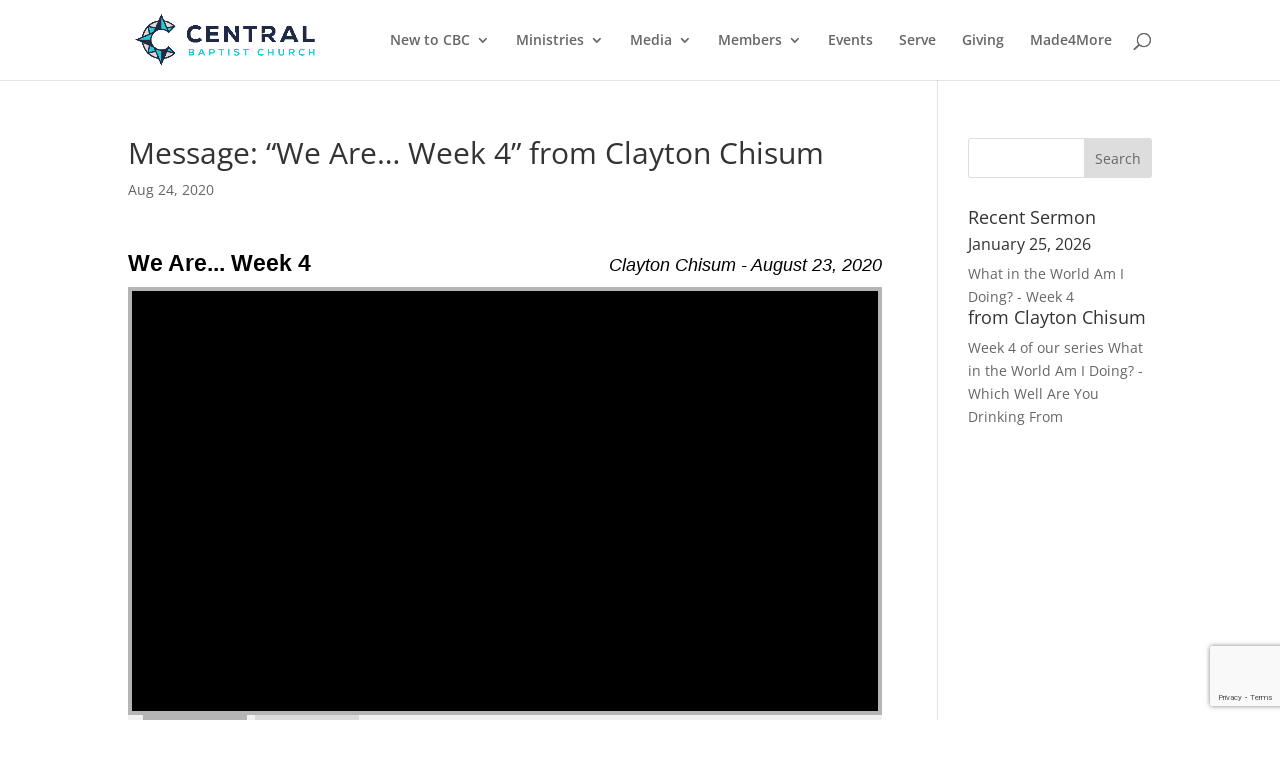

--- FILE ---
content_type: text/html; charset=utf-8
request_url: https://www.google.com/recaptcha/api2/anchor?ar=1&k=6Ld7VGggAAAAAKSRHEm6ovkn0aTmexbd_PJQhkBR&co=aHR0cHM6Ly93d3cuY2Jjb3dhc3NvLm9yZzo0NDM.&hl=en&v=N67nZn4AqZkNcbeMu4prBgzg&size=invisible&anchor-ms=20000&execute-ms=30000&cb=tjldvzx93fus
body_size: 48691
content:
<!DOCTYPE HTML><html dir="ltr" lang="en"><head><meta http-equiv="Content-Type" content="text/html; charset=UTF-8">
<meta http-equiv="X-UA-Compatible" content="IE=edge">
<title>reCAPTCHA</title>
<style type="text/css">
/* cyrillic-ext */
@font-face {
  font-family: 'Roboto';
  font-style: normal;
  font-weight: 400;
  font-stretch: 100%;
  src: url(//fonts.gstatic.com/s/roboto/v48/KFO7CnqEu92Fr1ME7kSn66aGLdTylUAMa3GUBHMdazTgWw.woff2) format('woff2');
  unicode-range: U+0460-052F, U+1C80-1C8A, U+20B4, U+2DE0-2DFF, U+A640-A69F, U+FE2E-FE2F;
}
/* cyrillic */
@font-face {
  font-family: 'Roboto';
  font-style: normal;
  font-weight: 400;
  font-stretch: 100%;
  src: url(//fonts.gstatic.com/s/roboto/v48/KFO7CnqEu92Fr1ME7kSn66aGLdTylUAMa3iUBHMdazTgWw.woff2) format('woff2');
  unicode-range: U+0301, U+0400-045F, U+0490-0491, U+04B0-04B1, U+2116;
}
/* greek-ext */
@font-face {
  font-family: 'Roboto';
  font-style: normal;
  font-weight: 400;
  font-stretch: 100%;
  src: url(//fonts.gstatic.com/s/roboto/v48/KFO7CnqEu92Fr1ME7kSn66aGLdTylUAMa3CUBHMdazTgWw.woff2) format('woff2');
  unicode-range: U+1F00-1FFF;
}
/* greek */
@font-face {
  font-family: 'Roboto';
  font-style: normal;
  font-weight: 400;
  font-stretch: 100%;
  src: url(//fonts.gstatic.com/s/roboto/v48/KFO7CnqEu92Fr1ME7kSn66aGLdTylUAMa3-UBHMdazTgWw.woff2) format('woff2');
  unicode-range: U+0370-0377, U+037A-037F, U+0384-038A, U+038C, U+038E-03A1, U+03A3-03FF;
}
/* math */
@font-face {
  font-family: 'Roboto';
  font-style: normal;
  font-weight: 400;
  font-stretch: 100%;
  src: url(//fonts.gstatic.com/s/roboto/v48/KFO7CnqEu92Fr1ME7kSn66aGLdTylUAMawCUBHMdazTgWw.woff2) format('woff2');
  unicode-range: U+0302-0303, U+0305, U+0307-0308, U+0310, U+0312, U+0315, U+031A, U+0326-0327, U+032C, U+032F-0330, U+0332-0333, U+0338, U+033A, U+0346, U+034D, U+0391-03A1, U+03A3-03A9, U+03B1-03C9, U+03D1, U+03D5-03D6, U+03F0-03F1, U+03F4-03F5, U+2016-2017, U+2034-2038, U+203C, U+2040, U+2043, U+2047, U+2050, U+2057, U+205F, U+2070-2071, U+2074-208E, U+2090-209C, U+20D0-20DC, U+20E1, U+20E5-20EF, U+2100-2112, U+2114-2115, U+2117-2121, U+2123-214F, U+2190, U+2192, U+2194-21AE, U+21B0-21E5, U+21F1-21F2, U+21F4-2211, U+2213-2214, U+2216-22FF, U+2308-230B, U+2310, U+2319, U+231C-2321, U+2336-237A, U+237C, U+2395, U+239B-23B7, U+23D0, U+23DC-23E1, U+2474-2475, U+25AF, U+25B3, U+25B7, U+25BD, U+25C1, U+25CA, U+25CC, U+25FB, U+266D-266F, U+27C0-27FF, U+2900-2AFF, U+2B0E-2B11, U+2B30-2B4C, U+2BFE, U+3030, U+FF5B, U+FF5D, U+1D400-1D7FF, U+1EE00-1EEFF;
}
/* symbols */
@font-face {
  font-family: 'Roboto';
  font-style: normal;
  font-weight: 400;
  font-stretch: 100%;
  src: url(//fonts.gstatic.com/s/roboto/v48/KFO7CnqEu92Fr1ME7kSn66aGLdTylUAMaxKUBHMdazTgWw.woff2) format('woff2');
  unicode-range: U+0001-000C, U+000E-001F, U+007F-009F, U+20DD-20E0, U+20E2-20E4, U+2150-218F, U+2190, U+2192, U+2194-2199, U+21AF, U+21E6-21F0, U+21F3, U+2218-2219, U+2299, U+22C4-22C6, U+2300-243F, U+2440-244A, U+2460-24FF, U+25A0-27BF, U+2800-28FF, U+2921-2922, U+2981, U+29BF, U+29EB, U+2B00-2BFF, U+4DC0-4DFF, U+FFF9-FFFB, U+10140-1018E, U+10190-1019C, U+101A0, U+101D0-101FD, U+102E0-102FB, U+10E60-10E7E, U+1D2C0-1D2D3, U+1D2E0-1D37F, U+1F000-1F0FF, U+1F100-1F1AD, U+1F1E6-1F1FF, U+1F30D-1F30F, U+1F315, U+1F31C, U+1F31E, U+1F320-1F32C, U+1F336, U+1F378, U+1F37D, U+1F382, U+1F393-1F39F, U+1F3A7-1F3A8, U+1F3AC-1F3AF, U+1F3C2, U+1F3C4-1F3C6, U+1F3CA-1F3CE, U+1F3D4-1F3E0, U+1F3ED, U+1F3F1-1F3F3, U+1F3F5-1F3F7, U+1F408, U+1F415, U+1F41F, U+1F426, U+1F43F, U+1F441-1F442, U+1F444, U+1F446-1F449, U+1F44C-1F44E, U+1F453, U+1F46A, U+1F47D, U+1F4A3, U+1F4B0, U+1F4B3, U+1F4B9, U+1F4BB, U+1F4BF, U+1F4C8-1F4CB, U+1F4D6, U+1F4DA, U+1F4DF, U+1F4E3-1F4E6, U+1F4EA-1F4ED, U+1F4F7, U+1F4F9-1F4FB, U+1F4FD-1F4FE, U+1F503, U+1F507-1F50B, U+1F50D, U+1F512-1F513, U+1F53E-1F54A, U+1F54F-1F5FA, U+1F610, U+1F650-1F67F, U+1F687, U+1F68D, U+1F691, U+1F694, U+1F698, U+1F6AD, U+1F6B2, U+1F6B9-1F6BA, U+1F6BC, U+1F6C6-1F6CF, U+1F6D3-1F6D7, U+1F6E0-1F6EA, U+1F6F0-1F6F3, U+1F6F7-1F6FC, U+1F700-1F7FF, U+1F800-1F80B, U+1F810-1F847, U+1F850-1F859, U+1F860-1F887, U+1F890-1F8AD, U+1F8B0-1F8BB, U+1F8C0-1F8C1, U+1F900-1F90B, U+1F93B, U+1F946, U+1F984, U+1F996, U+1F9E9, U+1FA00-1FA6F, U+1FA70-1FA7C, U+1FA80-1FA89, U+1FA8F-1FAC6, U+1FACE-1FADC, U+1FADF-1FAE9, U+1FAF0-1FAF8, U+1FB00-1FBFF;
}
/* vietnamese */
@font-face {
  font-family: 'Roboto';
  font-style: normal;
  font-weight: 400;
  font-stretch: 100%;
  src: url(//fonts.gstatic.com/s/roboto/v48/KFO7CnqEu92Fr1ME7kSn66aGLdTylUAMa3OUBHMdazTgWw.woff2) format('woff2');
  unicode-range: U+0102-0103, U+0110-0111, U+0128-0129, U+0168-0169, U+01A0-01A1, U+01AF-01B0, U+0300-0301, U+0303-0304, U+0308-0309, U+0323, U+0329, U+1EA0-1EF9, U+20AB;
}
/* latin-ext */
@font-face {
  font-family: 'Roboto';
  font-style: normal;
  font-weight: 400;
  font-stretch: 100%;
  src: url(//fonts.gstatic.com/s/roboto/v48/KFO7CnqEu92Fr1ME7kSn66aGLdTylUAMa3KUBHMdazTgWw.woff2) format('woff2');
  unicode-range: U+0100-02BA, U+02BD-02C5, U+02C7-02CC, U+02CE-02D7, U+02DD-02FF, U+0304, U+0308, U+0329, U+1D00-1DBF, U+1E00-1E9F, U+1EF2-1EFF, U+2020, U+20A0-20AB, U+20AD-20C0, U+2113, U+2C60-2C7F, U+A720-A7FF;
}
/* latin */
@font-face {
  font-family: 'Roboto';
  font-style: normal;
  font-weight: 400;
  font-stretch: 100%;
  src: url(//fonts.gstatic.com/s/roboto/v48/KFO7CnqEu92Fr1ME7kSn66aGLdTylUAMa3yUBHMdazQ.woff2) format('woff2');
  unicode-range: U+0000-00FF, U+0131, U+0152-0153, U+02BB-02BC, U+02C6, U+02DA, U+02DC, U+0304, U+0308, U+0329, U+2000-206F, U+20AC, U+2122, U+2191, U+2193, U+2212, U+2215, U+FEFF, U+FFFD;
}
/* cyrillic-ext */
@font-face {
  font-family: 'Roboto';
  font-style: normal;
  font-weight: 500;
  font-stretch: 100%;
  src: url(//fonts.gstatic.com/s/roboto/v48/KFO7CnqEu92Fr1ME7kSn66aGLdTylUAMa3GUBHMdazTgWw.woff2) format('woff2');
  unicode-range: U+0460-052F, U+1C80-1C8A, U+20B4, U+2DE0-2DFF, U+A640-A69F, U+FE2E-FE2F;
}
/* cyrillic */
@font-face {
  font-family: 'Roboto';
  font-style: normal;
  font-weight: 500;
  font-stretch: 100%;
  src: url(//fonts.gstatic.com/s/roboto/v48/KFO7CnqEu92Fr1ME7kSn66aGLdTylUAMa3iUBHMdazTgWw.woff2) format('woff2');
  unicode-range: U+0301, U+0400-045F, U+0490-0491, U+04B0-04B1, U+2116;
}
/* greek-ext */
@font-face {
  font-family: 'Roboto';
  font-style: normal;
  font-weight: 500;
  font-stretch: 100%;
  src: url(//fonts.gstatic.com/s/roboto/v48/KFO7CnqEu92Fr1ME7kSn66aGLdTylUAMa3CUBHMdazTgWw.woff2) format('woff2');
  unicode-range: U+1F00-1FFF;
}
/* greek */
@font-face {
  font-family: 'Roboto';
  font-style: normal;
  font-weight: 500;
  font-stretch: 100%;
  src: url(//fonts.gstatic.com/s/roboto/v48/KFO7CnqEu92Fr1ME7kSn66aGLdTylUAMa3-UBHMdazTgWw.woff2) format('woff2');
  unicode-range: U+0370-0377, U+037A-037F, U+0384-038A, U+038C, U+038E-03A1, U+03A3-03FF;
}
/* math */
@font-face {
  font-family: 'Roboto';
  font-style: normal;
  font-weight: 500;
  font-stretch: 100%;
  src: url(//fonts.gstatic.com/s/roboto/v48/KFO7CnqEu92Fr1ME7kSn66aGLdTylUAMawCUBHMdazTgWw.woff2) format('woff2');
  unicode-range: U+0302-0303, U+0305, U+0307-0308, U+0310, U+0312, U+0315, U+031A, U+0326-0327, U+032C, U+032F-0330, U+0332-0333, U+0338, U+033A, U+0346, U+034D, U+0391-03A1, U+03A3-03A9, U+03B1-03C9, U+03D1, U+03D5-03D6, U+03F0-03F1, U+03F4-03F5, U+2016-2017, U+2034-2038, U+203C, U+2040, U+2043, U+2047, U+2050, U+2057, U+205F, U+2070-2071, U+2074-208E, U+2090-209C, U+20D0-20DC, U+20E1, U+20E5-20EF, U+2100-2112, U+2114-2115, U+2117-2121, U+2123-214F, U+2190, U+2192, U+2194-21AE, U+21B0-21E5, U+21F1-21F2, U+21F4-2211, U+2213-2214, U+2216-22FF, U+2308-230B, U+2310, U+2319, U+231C-2321, U+2336-237A, U+237C, U+2395, U+239B-23B7, U+23D0, U+23DC-23E1, U+2474-2475, U+25AF, U+25B3, U+25B7, U+25BD, U+25C1, U+25CA, U+25CC, U+25FB, U+266D-266F, U+27C0-27FF, U+2900-2AFF, U+2B0E-2B11, U+2B30-2B4C, U+2BFE, U+3030, U+FF5B, U+FF5D, U+1D400-1D7FF, U+1EE00-1EEFF;
}
/* symbols */
@font-face {
  font-family: 'Roboto';
  font-style: normal;
  font-weight: 500;
  font-stretch: 100%;
  src: url(//fonts.gstatic.com/s/roboto/v48/KFO7CnqEu92Fr1ME7kSn66aGLdTylUAMaxKUBHMdazTgWw.woff2) format('woff2');
  unicode-range: U+0001-000C, U+000E-001F, U+007F-009F, U+20DD-20E0, U+20E2-20E4, U+2150-218F, U+2190, U+2192, U+2194-2199, U+21AF, U+21E6-21F0, U+21F3, U+2218-2219, U+2299, U+22C4-22C6, U+2300-243F, U+2440-244A, U+2460-24FF, U+25A0-27BF, U+2800-28FF, U+2921-2922, U+2981, U+29BF, U+29EB, U+2B00-2BFF, U+4DC0-4DFF, U+FFF9-FFFB, U+10140-1018E, U+10190-1019C, U+101A0, U+101D0-101FD, U+102E0-102FB, U+10E60-10E7E, U+1D2C0-1D2D3, U+1D2E0-1D37F, U+1F000-1F0FF, U+1F100-1F1AD, U+1F1E6-1F1FF, U+1F30D-1F30F, U+1F315, U+1F31C, U+1F31E, U+1F320-1F32C, U+1F336, U+1F378, U+1F37D, U+1F382, U+1F393-1F39F, U+1F3A7-1F3A8, U+1F3AC-1F3AF, U+1F3C2, U+1F3C4-1F3C6, U+1F3CA-1F3CE, U+1F3D4-1F3E0, U+1F3ED, U+1F3F1-1F3F3, U+1F3F5-1F3F7, U+1F408, U+1F415, U+1F41F, U+1F426, U+1F43F, U+1F441-1F442, U+1F444, U+1F446-1F449, U+1F44C-1F44E, U+1F453, U+1F46A, U+1F47D, U+1F4A3, U+1F4B0, U+1F4B3, U+1F4B9, U+1F4BB, U+1F4BF, U+1F4C8-1F4CB, U+1F4D6, U+1F4DA, U+1F4DF, U+1F4E3-1F4E6, U+1F4EA-1F4ED, U+1F4F7, U+1F4F9-1F4FB, U+1F4FD-1F4FE, U+1F503, U+1F507-1F50B, U+1F50D, U+1F512-1F513, U+1F53E-1F54A, U+1F54F-1F5FA, U+1F610, U+1F650-1F67F, U+1F687, U+1F68D, U+1F691, U+1F694, U+1F698, U+1F6AD, U+1F6B2, U+1F6B9-1F6BA, U+1F6BC, U+1F6C6-1F6CF, U+1F6D3-1F6D7, U+1F6E0-1F6EA, U+1F6F0-1F6F3, U+1F6F7-1F6FC, U+1F700-1F7FF, U+1F800-1F80B, U+1F810-1F847, U+1F850-1F859, U+1F860-1F887, U+1F890-1F8AD, U+1F8B0-1F8BB, U+1F8C0-1F8C1, U+1F900-1F90B, U+1F93B, U+1F946, U+1F984, U+1F996, U+1F9E9, U+1FA00-1FA6F, U+1FA70-1FA7C, U+1FA80-1FA89, U+1FA8F-1FAC6, U+1FACE-1FADC, U+1FADF-1FAE9, U+1FAF0-1FAF8, U+1FB00-1FBFF;
}
/* vietnamese */
@font-face {
  font-family: 'Roboto';
  font-style: normal;
  font-weight: 500;
  font-stretch: 100%;
  src: url(//fonts.gstatic.com/s/roboto/v48/KFO7CnqEu92Fr1ME7kSn66aGLdTylUAMa3OUBHMdazTgWw.woff2) format('woff2');
  unicode-range: U+0102-0103, U+0110-0111, U+0128-0129, U+0168-0169, U+01A0-01A1, U+01AF-01B0, U+0300-0301, U+0303-0304, U+0308-0309, U+0323, U+0329, U+1EA0-1EF9, U+20AB;
}
/* latin-ext */
@font-face {
  font-family: 'Roboto';
  font-style: normal;
  font-weight: 500;
  font-stretch: 100%;
  src: url(//fonts.gstatic.com/s/roboto/v48/KFO7CnqEu92Fr1ME7kSn66aGLdTylUAMa3KUBHMdazTgWw.woff2) format('woff2');
  unicode-range: U+0100-02BA, U+02BD-02C5, U+02C7-02CC, U+02CE-02D7, U+02DD-02FF, U+0304, U+0308, U+0329, U+1D00-1DBF, U+1E00-1E9F, U+1EF2-1EFF, U+2020, U+20A0-20AB, U+20AD-20C0, U+2113, U+2C60-2C7F, U+A720-A7FF;
}
/* latin */
@font-face {
  font-family: 'Roboto';
  font-style: normal;
  font-weight: 500;
  font-stretch: 100%;
  src: url(//fonts.gstatic.com/s/roboto/v48/KFO7CnqEu92Fr1ME7kSn66aGLdTylUAMa3yUBHMdazQ.woff2) format('woff2');
  unicode-range: U+0000-00FF, U+0131, U+0152-0153, U+02BB-02BC, U+02C6, U+02DA, U+02DC, U+0304, U+0308, U+0329, U+2000-206F, U+20AC, U+2122, U+2191, U+2193, U+2212, U+2215, U+FEFF, U+FFFD;
}
/* cyrillic-ext */
@font-face {
  font-family: 'Roboto';
  font-style: normal;
  font-weight: 900;
  font-stretch: 100%;
  src: url(//fonts.gstatic.com/s/roboto/v48/KFO7CnqEu92Fr1ME7kSn66aGLdTylUAMa3GUBHMdazTgWw.woff2) format('woff2');
  unicode-range: U+0460-052F, U+1C80-1C8A, U+20B4, U+2DE0-2DFF, U+A640-A69F, U+FE2E-FE2F;
}
/* cyrillic */
@font-face {
  font-family: 'Roboto';
  font-style: normal;
  font-weight: 900;
  font-stretch: 100%;
  src: url(//fonts.gstatic.com/s/roboto/v48/KFO7CnqEu92Fr1ME7kSn66aGLdTylUAMa3iUBHMdazTgWw.woff2) format('woff2');
  unicode-range: U+0301, U+0400-045F, U+0490-0491, U+04B0-04B1, U+2116;
}
/* greek-ext */
@font-face {
  font-family: 'Roboto';
  font-style: normal;
  font-weight: 900;
  font-stretch: 100%;
  src: url(//fonts.gstatic.com/s/roboto/v48/KFO7CnqEu92Fr1ME7kSn66aGLdTylUAMa3CUBHMdazTgWw.woff2) format('woff2');
  unicode-range: U+1F00-1FFF;
}
/* greek */
@font-face {
  font-family: 'Roboto';
  font-style: normal;
  font-weight: 900;
  font-stretch: 100%;
  src: url(//fonts.gstatic.com/s/roboto/v48/KFO7CnqEu92Fr1ME7kSn66aGLdTylUAMa3-UBHMdazTgWw.woff2) format('woff2');
  unicode-range: U+0370-0377, U+037A-037F, U+0384-038A, U+038C, U+038E-03A1, U+03A3-03FF;
}
/* math */
@font-face {
  font-family: 'Roboto';
  font-style: normal;
  font-weight: 900;
  font-stretch: 100%;
  src: url(//fonts.gstatic.com/s/roboto/v48/KFO7CnqEu92Fr1ME7kSn66aGLdTylUAMawCUBHMdazTgWw.woff2) format('woff2');
  unicode-range: U+0302-0303, U+0305, U+0307-0308, U+0310, U+0312, U+0315, U+031A, U+0326-0327, U+032C, U+032F-0330, U+0332-0333, U+0338, U+033A, U+0346, U+034D, U+0391-03A1, U+03A3-03A9, U+03B1-03C9, U+03D1, U+03D5-03D6, U+03F0-03F1, U+03F4-03F5, U+2016-2017, U+2034-2038, U+203C, U+2040, U+2043, U+2047, U+2050, U+2057, U+205F, U+2070-2071, U+2074-208E, U+2090-209C, U+20D0-20DC, U+20E1, U+20E5-20EF, U+2100-2112, U+2114-2115, U+2117-2121, U+2123-214F, U+2190, U+2192, U+2194-21AE, U+21B0-21E5, U+21F1-21F2, U+21F4-2211, U+2213-2214, U+2216-22FF, U+2308-230B, U+2310, U+2319, U+231C-2321, U+2336-237A, U+237C, U+2395, U+239B-23B7, U+23D0, U+23DC-23E1, U+2474-2475, U+25AF, U+25B3, U+25B7, U+25BD, U+25C1, U+25CA, U+25CC, U+25FB, U+266D-266F, U+27C0-27FF, U+2900-2AFF, U+2B0E-2B11, U+2B30-2B4C, U+2BFE, U+3030, U+FF5B, U+FF5D, U+1D400-1D7FF, U+1EE00-1EEFF;
}
/* symbols */
@font-face {
  font-family: 'Roboto';
  font-style: normal;
  font-weight: 900;
  font-stretch: 100%;
  src: url(//fonts.gstatic.com/s/roboto/v48/KFO7CnqEu92Fr1ME7kSn66aGLdTylUAMaxKUBHMdazTgWw.woff2) format('woff2');
  unicode-range: U+0001-000C, U+000E-001F, U+007F-009F, U+20DD-20E0, U+20E2-20E4, U+2150-218F, U+2190, U+2192, U+2194-2199, U+21AF, U+21E6-21F0, U+21F3, U+2218-2219, U+2299, U+22C4-22C6, U+2300-243F, U+2440-244A, U+2460-24FF, U+25A0-27BF, U+2800-28FF, U+2921-2922, U+2981, U+29BF, U+29EB, U+2B00-2BFF, U+4DC0-4DFF, U+FFF9-FFFB, U+10140-1018E, U+10190-1019C, U+101A0, U+101D0-101FD, U+102E0-102FB, U+10E60-10E7E, U+1D2C0-1D2D3, U+1D2E0-1D37F, U+1F000-1F0FF, U+1F100-1F1AD, U+1F1E6-1F1FF, U+1F30D-1F30F, U+1F315, U+1F31C, U+1F31E, U+1F320-1F32C, U+1F336, U+1F378, U+1F37D, U+1F382, U+1F393-1F39F, U+1F3A7-1F3A8, U+1F3AC-1F3AF, U+1F3C2, U+1F3C4-1F3C6, U+1F3CA-1F3CE, U+1F3D4-1F3E0, U+1F3ED, U+1F3F1-1F3F3, U+1F3F5-1F3F7, U+1F408, U+1F415, U+1F41F, U+1F426, U+1F43F, U+1F441-1F442, U+1F444, U+1F446-1F449, U+1F44C-1F44E, U+1F453, U+1F46A, U+1F47D, U+1F4A3, U+1F4B0, U+1F4B3, U+1F4B9, U+1F4BB, U+1F4BF, U+1F4C8-1F4CB, U+1F4D6, U+1F4DA, U+1F4DF, U+1F4E3-1F4E6, U+1F4EA-1F4ED, U+1F4F7, U+1F4F9-1F4FB, U+1F4FD-1F4FE, U+1F503, U+1F507-1F50B, U+1F50D, U+1F512-1F513, U+1F53E-1F54A, U+1F54F-1F5FA, U+1F610, U+1F650-1F67F, U+1F687, U+1F68D, U+1F691, U+1F694, U+1F698, U+1F6AD, U+1F6B2, U+1F6B9-1F6BA, U+1F6BC, U+1F6C6-1F6CF, U+1F6D3-1F6D7, U+1F6E0-1F6EA, U+1F6F0-1F6F3, U+1F6F7-1F6FC, U+1F700-1F7FF, U+1F800-1F80B, U+1F810-1F847, U+1F850-1F859, U+1F860-1F887, U+1F890-1F8AD, U+1F8B0-1F8BB, U+1F8C0-1F8C1, U+1F900-1F90B, U+1F93B, U+1F946, U+1F984, U+1F996, U+1F9E9, U+1FA00-1FA6F, U+1FA70-1FA7C, U+1FA80-1FA89, U+1FA8F-1FAC6, U+1FACE-1FADC, U+1FADF-1FAE9, U+1FAF0-1FAF8, U+1FB00-1FBFF;
}
/* vietnamese */
@font-face {
  font-family: 'Roboto';
  font-style: normal;
  font-weight: 900;
  font-stretch: 100%;
  src: url(//fonts.gstatic.com/s/roboto/v48/KFO7CnqEu92Fr1ME7kSn66aGLdTylUAMa3OUBHMdazTgWw.woff2) format('woff2');
  unicode-range: U+0102-0103, U+0110-0111, U+0128-0129, U+0168-0169, U+01A0-01A1, U+01AF-01B0, U+0300-0301, U+0303-0304, U+0308-0309, U+0323, U+0329, U+1EA0-1EF9, U+20AB;
}
/* latin-ext */
@font-face {
  font-family: 'Roboto';
  font-style: normal;
  font-weight: 900;
  font-stretch: 100%;
  src: url(//fonts.gstatic.com/s/roboto/v48/KFO7CnqEu92Fr1ME7kSn66aGLdTylUAMa3KUBHMdazTgWw.woff2) format('woff2');
  unicode-range: U+0100-02BA, U+02BD-02C5, U+02C7-02CC, U+02CE-02D7, U+02DD-02FF, U+0304, U+0308, U+0329, U+1D00-1DBF, U+1E00-1E9F, U+1EF2-1EFF, U+2020, U+20A0-20AB, U+20AD-20C0, U+2113, U+2C60-2C7F, U+A720-A7FF;
}
/* latin */
@font-face {
  font-family: 'Roboto';
  font-style: normal;
  font-weight: 900;
  font-stretch: 100%;
  src: url(//fonts.gstatic.com/s/roboto/v48/KFO7CnqEu92Fr1ME7kSn66aGLdTylUAMa3yUBHMdazQ.woff2) format('woff2');
  unicode-range: U+0000-00FF, U+0131, U+0152-0153, U+02BB-02BC, U+02C6, U+02DA, U+02DC, U+0304, U+0308, U+0329, U+2000-206F, U+20AC, U+2122, U+2191, U+2193, U+2212, U+2215, U+FEFF, U+FFFD;
}

</style>
<link rel="stylesheet" type="text/css" href="https://www.gstatic.com/recaptcha/releases/N67nZn4AqZkNcbeMu4prBgzg/styles__ltr.css">
<script nonce="51AAcb474uARmKgdW4sDRw" type="text/javascript">window['__recaptcha_api'] = 'https://www.google.com/recaptcha/api2/';</script>
<script type="text/javascript" src="https://www.gstatic.com/recaptcha/releases/N67nZn4AqZkNcbeMu4prBgzg/recaptcha__en.js" nonce="51AAcb474uARmKgdW4sDRw">
      
    </script></head>
<body><div id="rc-anchor-alert" class="rc-anchor-alert"></div>
<input type="hidden" id="recaptcha-token" value="[base64]">
<script type="text/javascript" nonce="51AAcb474uARmKgdW4sDRw">
      recaptcha.anchor.Main.init("[\x22ainput\x22,[\x22bgdata\x22,\x22\x22,\[base64]/[base64]/[base64]/[base64]/[base64]/[base64]/KGcoTywyNTMsTy5PKSxVRyhPLEMpKTpnKE8sMjUzLEMpLE8pKSxsKSksTykpfSxieT1mdW5jdGlvbihDLE8sdSxsKXtmb3IobD0odT1SKEMpLDApO08+MDtPLS0pbD1sPDw4fFooQyk7ZyhDLHUsbCl9LFVHPWZ1bmN0aW9uKEMsTyl7Qy5pLmxlbmd0aD4xMDQ/[base64]/[base64]/[base64]/[base64]/[base64]/[base64]/[base64]\\u003d\x22,\[base64]\x22,\x22w7bClSMIGSAjw6fCukwbw6smw4QrwrDCrMOKw6rCnx1lw5QfGcKHIsO2csK8fsKscnnCkQJ3dh5cwp/CjsO3d8OiPBfDh8KOR8Omw6JLwqPCs3nCicOdwoHCujDCnsKKwrLDqV7DiGbCrcO8w4DDj8KVPMOHGsKhw7htNMKhwrkUw6DCksKGSMOBwr/DnE1/[base64]/IE4SwqzDlQ3CqcKGw5k5wplhGlvCm8OrbcOARCgkMcOSw5jCnlzDtEzCv8KiXcKpw6lSw6bCvig9w5McwqTDtMOBcTMYw41TTMKCJcO1Pz5ow7LDpsOPYTJ4wrrCoVAmw754CMKwwo08wrdAw4E/OMKuw4M/w7wVcjR4ZMOmwrg/[base64]/Ck8Kcw5YgwpnCpHdow5nCjcKrw67CoMO6w63DpSYHwr5Kw5TDhMOzwqvDiU/CtcOkw6tKJTIDFnjDkm9DRwPDqBfDkhpbe8KWwq3DomLCqF9aMMKkw7RTAMK/NhrCvMK4wrVtIcOBJBDCocOwwqfDnMOcwrDCuxLCiFsiVAEWw5LDq8OqHsKrc0BXLcO6w6R1w4zCrsOfwo7DusK4wonDq8K9EFfCsUgfwrlHw7DDh8KIQwvCvy18wro3w4rDosOsw4rCjXkDwpfCgSszwr5+K3DDkMKjw5/Cj8OKAAZzS2RHwrjCnMOoH3bDoxd1w4LCu2BKwq/[base64]/[base64]/Rx3CtcKSwrfDn8OywrkGwo5peh0yCwtkAsOnw70VGE0QwpFuXcKkwpbDksK1YSnDgsOKw7JKHl3CuQYow48mw4BqbsKqwqTChm4nS8O0wpQ1w6HDiWDCosOeRsOmBcOwHgzDuTPCocKJw7rDjRJzR8Oaw4/CmcOLHXXDvcO9wrwNwp3DkMOSE8OOwrrDisKswrnDvMOew7vCu8OvecOyw6jDh0BBIFPCmsOhw4jDisO1VSV/HcKIf2Rtwo80w6jDuMOLwq/[base64]/CnmtPasKLFsOyJsKUBcOjw5XCvl/ClMKfVEMiwoJqC8OIHVsNJMKYCcODw4bDjMKUw6rDj8ODJ8KQeRJ3w5vCoMKiw55ZwrfDi0fCjcOjwrbCiVnCuwXDgmoGw4fCv3NMw5HCjjjDu2A4wpnDqjTCn8ONCmPDnsOxwqVjKMKHYXNoBcKww4g+w4jCnMOtwp/DkwIPasOJw6vDhsKXwqkiwpEHYcKfXGDDimrDkMKpwpHCocK5wopAwovDgX/Cog3CicK7w7hDaWpgW3DCjDTCqDjCqcOjwqDDkcONJsOOfcOpwosrJMKKwpR/w5QmwoZEwoA5PsOxw5HCpAfCtsK/bFEhLcKwwrLDmgAOwoZuYMKlJMOFRzHCkWREDmfClDg8w5Eaa8OtBsKrwqLCqnjChzvCosK8eMOLwrTCt0PCqU3DqmPDujoACsKhwrnCjgkawrxcw5zCpwRGEyscIi85wq7DrD7DisO5VUrCt8ObdSR8wqU7woBxwp1dwrjDrFFKw6/Dhx3CosOcK0bCsgpCwqnDjhQOJHzChBAsKsOobkLCtlMAw7jDl8KSwrgzZQnCkXAZH8KsDcOWwoLDqVfClgXDo8O2eMKNw4DCh8K7w6VUMzrDnMKYacKUw6wDCsOAw5o8wq/CjcKlOsKQw6s0w7A1esOpdVHDs8Kuwo9Pw6LDusK1w6vDgMOMPxbDnMKnBBPDv37Ct0/ClsKBw5E3aMONDHxNDTF6H2kDw57CmxU3wrHDv2TDhMKhw5wMw7DDqHYNLVrCukkHSlXDmiodw6wtPxzCusOVwrjClTNJw6piwqLDpMK6woDDrVHCqMOOwr4Jwp7DuMOTasOHOU9Qw4A/RsKMe8KNZQ1AacKjwp7CqxXDn15/[base64]/[base64]/wobCrMKickrChRsBwqfCkQPCr3HDn8K0KcOzwoMtPMO5wpJsK8Oaw6t/UnwWw4pvwpLCi8Kuw4XDiMOAXDwLUcOzwoDCvGfCs8O6AMKlwq7DgcOSw5/ChwrDsMOEwr5nP8KKHVo7YsO9JFDCiXoeb8KgBcKrwp44JsKhwqHDlyl0Fkgmw5krwo3DscOUwp/CssOmagJUbsKJw4YjwqfCqmp5WsKlwqLCs8K5MTxGUsOMw6JWwo/[base64]/CghQQw6J0wozDqMOiCHpcw4Aewo7DscOGw5gUIm3DiMOaP8OpMMKKKGQdfg8pH8Odw54cCRHCqcO2QsKtSsKdwpTCpsKOwoZdP8OPC8K3G012asK7fsK/AsK+w4oaEsOnwoTDhcO+cFnDoHPDicKgMMK1woICw6jDvMOhw6DCuMOpAz7CvsO3GlHDlMKuwoPCosKxa1fClcK+X8Kjwo0twoTCg8KcXh/CqllYYsOdwqLChR3CpUJ9cHbDosO4GGbDpXDDlsOyMBdkHXzDuh7DisKhfRPDrkjDp8O2XsOAw54OwqnDh8O5wqdFw57CtSFCwrrCvDzCpjTDqMOOw6VAL3fDqsKGworDnDfDrMKbVsOGwp8rMsOAEm/CvcKpwo3DskDDuF9qwoREMlwUU2V9wq4xwo/CgkNVLMK5w5cldsK8w7TDlMOuwrTDriJRwqYkw44/w7BtFwvDmSsLGMKswo7CmAfDsDNYJhXCjcO4JMOAw6rDpVTCgm9Gw7gWw7zCnD/Dtl7CrcKDKcKjwowJAxnClcKoF8OaX8KYXsO0asOYKcKEw7LCrVtWw412fkkWwp1Rwpw8P1o8JsKsLMOtw7DDlcKzLXHClzZHZwPDiAnCqE/[base64]/Cu8KaJxB9VBgiXsKOw6NxwqNiITDCom4rw5LCoBxiwpbChTbDqMO2WQx3wocaUmU2w54yMMKFaMK6w4RpCsOCGSXCt0twGTfDssOnKcKZeU8JZjzDlMOWHUrCkU3CiD/DkEQ/wp7DjcOMYsK2w77DscOqwq3DuHU/w7/[base64]/CrMKPSE1deMORKsKTw5VsJsKawoU3REM/[base64]/Ck8KjFFw/NWVoGcK0W8KYDMOmU8OgdBJgKh1pwpwjF8KEZcKvT8OiwpPDhcOIw64xw6HCnA86w4oUwoPCncKKSsKiPm4Uwo7CmQoiYhJaPzVlw5xxacOtwpDDrzjDmXXCoUAnDMO0K8KJw6zDs8K5QSDCkcKXW1jCncOfAsKVNyAuIMOtwo7DsMKQwp/CoH/DqcOIE8KVw6/DicK5fcKaHcKDw4NrPlMyw6XCnHrChcOLREnDk1LCkGE0w5/DqTJME8OcwrnChVzCjiFPw6oXwpPCqUrChB3Dk17CtsKQF8O4w65Pb8OlJlXDv8Ovw4LDnG4EEsKUwoTDuVTCrHJeFcKyQFvDhsKfIjjCgTLCl8KwMMOlwqp0ECLCsxjDujVGw7rDpFXDicK+wo0PDCl+ShplJwASEcO/w5Q/eWPDisOKw57DucOsw7TDsX3Cu8Ocw43CqMO6wq48XmjCoDUVw4HDl8KSKMOpw7/CqBTClWI9w7srwoN2Q8OMwpLDmcOQWDdJDnjDnCwNwrbCocKEw7RaNCTDkEB/w6w3RMOwwr/[base64]/[base64]/DjsKaVcKTwr44wpTDscOmwpJMw47DpTTDjBHDrSg4wq7ChmTCnhNAeMKvSMORw55zw7PChcO2EcKFVQN/W8OywrrDuMOKw7jDjMKyw4nCrsOHPcKYaz/DkE3DhcKuwq3CucOmw43CkcKKDcOew74oSDhKKlzDrsOyN8OIwrlEw7kYw67DucKQw7JIwr/DhMKeCMO9w51qw4oAFMOiYyPCpGvCqGBIw7LCu8KYLCDDmk0pbV/CocK8RMOtwrtiwrLDvMO9LAdQA8OjZXhKZ8K/XVrDm391w4nDsDRfwqTCij3CiRIjwrAqwq3DsMOYwozCkww4fsOvZsKSdwEfRCfDqhPClsKxwrXDkC5nw7DDisKwDsOaH8KVXcK/[base64]/[base64]/DjmrCucKow4PCnlgML8OzwpHDnjpPwqnDhh3CgS3DrMK9Y8K0eUnCoMOmw4fDj2bDvTwHwr5Pw6XDnsOxMcOcRMOfe8KcwoZkw742woViwo9tw6fCiH/CisO7wojCsMKywofDkMOxw5BHHSvDuWBJw5soDMO1woRIfMOiaR1Twr4UwplUwrTDjWfDoTrDh1vDmlYZU14pDMKoWQzCv8K4wpRsc8KIMsOiw5HDj1TCpcO2CsOowpkWw4UZRjFdw4dhwptuD8OVZsK1ZnRLw53DmcOKw5/DicO5VMOlwqPDoMOvSMKqMWzDsDLDjE3CoG/[base64]/CtSzCqsK8IXvDgcKofzXCr8KZchEoDg5aL1hCCmPDkTN/[base64]/CqMK/wpwdCMO+wqnDt8KCKxnDsMK9SnbCiTQmwqbDligKw4cRwpMsw5AqwpDDgsOOPMK0w5BOSD4dX8O8w6BDwogMVWpGWirDqEnCtEVpw4XDpxJPEGAZw5gcw57Ds8O0dsKWw5/DoMOoNsO3BMK5w4wSw5jDmEV/woBRw6s3E8OJw4bDgMOKYB/CgcOJwp15HsOawrbCrMK9KsKGwqxqZSjDqFwlw5fDkD3DlMO4Z8OlMxAmwr/ChCINwohvV8K1bk3DscKvw7Yiwo/DssKdVcO7wq8ZNcKGFMOyw7gLw6JHw6nCs8Opwp4hw6/DtMKIwpbDmMOQX8K2wrdQcQkRFcO8YlHCmE7CgTbDscKSc3oFwoVTwqgWwqzCkXdyw5HCjMKOwpEPIMOnwr/DlhAOwopYVR7ClkBbwoFtLAUJQW/[base64]/Cv04swoDCp07DpMO3w7BZUMK9E8ONw6LClU1WIcKpw4gXLMO3w6xgwoJsJ2dsw7/[base64]/[base64]/ChjDiWc4Z8OGeMOdw5HColMRPD0FHMOeBcKQWcObwoMswq3Di8KsMBjCncONwqtywpUfwrDDlx1Kw4s/[base64]/w6TCtsKiVjM1w7LCtRcLwrFrA8ObYMKMw5nDu1jCi8K1KsK/[base64]/DvB/Chi1sIcOEw54HGUUMJcORKcK9IhrDnSvCqkI7w6rCrlVSw67Dty9ew5XClxQJczoTES3ClMOBURlrX8OTXDM5wot+AwcLY29UP3Vhw6nDssO2wojDrS/[base64]/Ch8Kew5DCpUjDhBfDjMK2w5fDm200HMKuNMKlTHd1DcOgwoc9wp4lR3bDvsOYUzxLGcKAwpXCtyNLwqdGMXkzZk/DrGzClMKAw5PDqMOvBQbDj8Kkw6/CnsK3PApbL0LCvcO2bljDsTQRwqIBw7deDynDlcOOw4ZJHmx7DcKHw7VvNcKaw7JfCG5dIyLDiFgueMOswqp5wq7CgHjCpcOWwqlnU8O7f1NfFn0Kwo/DmcOXa8KQw47DjThIF2XCj3Ndwo5Tw7bCrU9vVlJLwr3CrCk6W3onIcO3AcO1w7kIw4DDsCrDlUpvw5XDrBsow6/[base64]/DiSLDozRcK8O/wr/CrcK/wpXDh8OPw6DDrsOFw6jCgMKHw5NDw4hwF8O3bcKVw75Mw6zCrV12KU9IccO5CDQoYsKWKCfDqzp4c1s0wpjCu8OLw5bCi8KITsOAR8KERF5Dw7J7wrTDmXM9fcKkfl/[base64]/TBd2wqdRwoB0J8KuWsKfcikkCg7DusKmZxAxwq1Rw7Z0PsOkfHprwrjDgyJEw6XCmHB4wqzCqcOcbjxNYXIiPA85wo/DssOGwp5rwrfDsWLDn8K9fsK3EVXDm8KEVMONw4TCgkHDssOkEsOnEWnCiTjCt8O6Ii/Ciz3Dt8K8fcKIBFkHW15YBnfCuMKDw41wwpZ9JC1+w7fCncKMw5PDrMKzw5XCgy8gesO2PxvCgSlGw5rCl8OCcsOHwrXDgS3DkMKDwoQhGMKdwoPDvsOiawQ5dMKGw4vCvWEaSVpsw47DqsKow5AKWQzCsMK/w4vDjcKawozDlRoow7RKw7DDsFbDnMOGZ21tC2tfw4N7Y8O1w7dWZDbDh8KCwpjDnnwOM8KKBsKuw5Ulw55pK8KNOUrDnn8rJMKTw4xOwotAHmFlw4AiQV7CvyvDtMKjw4dTPsKMWGHDncOHw6PCvjXCt8OXw7/Ct8OgGMOMI3XDt8KSw4LCnEQeZ0TCojLDrCXCoMKadmEqR8OIY8KKL2wkXzl1wqgeOgzChW1CFH1aAsO9XSfCssObwp7DmAg4DsOOUB3CrQDDhsKuLXNswrtqNEzDrFEbw47DvwnDpcK1XR3CisONwpo8EMOBBsO/YjLCnTwUwrfDmyfCv8O7w53DjMK+NGtKwrJqw5geBcKdA8O8wqTCvkdIw6fCuTFVwoPChW7DvUolwrUGYsOaasKwwr4NMRbDiWwCLsKDGkLCqcK7w7duw4tqw4kmwoLDrMKXw4bCnF7DuVBCB8KDfXZTbkPDvGYLwqPChAvCpsOVHhgXw5g+PVp/w5/CisK0O0TCiXgCe8O2JsK/NMKxZMOSwoFpw7/CgAsOFkXDtVbDj3PCsUtJa8Kiw7MELcOpIloswqDDpsK3EwRIfcO7KcKYw4jCigLClSMKNH8gwrHCsGPDgEHCnV1MAyBuw6XCjU/[base64]/w4ciC3/DqH4oCcOjwp3DhgDDk2Evw5jCiQ7Cg8OEw43DgCFuVl4IScOQwqk7TsK5worDrMO5wqnClDd/w5BzXAFrH8ONw4vDqyszecKcwpLCoXZdMFbCugsScsOZDMOwSR/[base64]/Co8OBw7fCiMK0MQfCi8OKYsKDwobDhh/[base64]/[base64]/DqMOQwofDunbDpMKPcSPDjUhywqIfaMOUKHjCuwHCtngUKcOcNWXCtRlTwpPCuwskwoLCug/DhQh1wpp4LQJjwpdHwr9YXXPDplVPJsOEw6slw6zDgMKMRsKhUMKTwoDCicOkem41w7/CksOuwpBewo7ClCDCmcOQw4wZw49Ow5HCscKJw5ljFT3DvCY9wroiw7DDrsOCwpAqIntkwot3w5XDnRjDqcK/w7h5w79/wrokNsOgwpPCkQ1PwqAFIScxwoLDv0rChRB2w78Rw7HCiFHCjBzDnMO0w5ZrMcKIw4LCuRBtFMOjw79cw5J0DMKaDcKcwqRpVhlYw7kpwp0aaDVyw5MUw49VwrB1w6wGF10kSjNiw7E5GR1OYcO9VE3DvlRbKU5Bw79hS8KlEXPDpHLDtnVvek/DosOFwqwkQFDCjHTDv3zDisKjF8OiTcOQwqh5HMKFS8K0w6M9woDCkRFywok5AsOGwrTDh8OaWMOSYMK0Yj7Cg8OIdsOOw6Y8w51SODxDXcKIw5DCgVzCqT/DmkDDtcKlw7UpwrAtwojDrSEoU1oFwqVtKRjDsDYad1zCgRjCrG0XIhANWULCs8O9K8ORdcK8w6PCuT/[base64]/[base64]/CuT9ewrLCmsO/MMO4wrtrwq9gEMO1w5pEGHDClMOiwo9iEMK8EQbDsMOiX3hwfWgUaF7Cllt5LnbDv8K0Gm5WPsOJWMKkwqPChlLCqMKTw7BCw57CsyrCj8KXDEbCi8OIZcKXL3XCmmDDhWk8w7pWw7oGwrbCu2nCj8K/[base64]/[base64]/[base64]/ECkudxU8dcKcw5rCkwZfXsO+w5AoH8KbdBXCoMOGwprCiMOQwrNBQ34PJ08cfj1rUMOxw7wgPAbChcO9JsO1w6E0JFfDiCzDj1PChsK2wq/DoUF9fH0Cw79JJCzDtSc5wpwGO8K5w7LCn2TCo8O7w7NBw6HCscK1bsK9eVfCrsOnw5TDicOMdMOTw7HCucKow54FwpQ3wq1Xwq3CvMO6w7Mpwq/DmcKFw7DClARiOsOaYsOia2/[base64]/DoDNfdcO4cxzCpsKHOSvDgMOWL8K7w7hewrbDgQzCmH/CnwHDnUHCsBrCocKQakIUw4lMwrMjBMOHNsKVJT0JZjjCgGLDhDnDtyvDpELDk8O0wrpBwqfDvcK7Vg/CvS3ChsKeOQnCpEfDt8Krw5IdC8KGJ08mw67Cq2bDiyHDsMKtV8KiwrbDuD8QeXjCgXHDnnbCljcIdyPDhMOewoARwpXDscK7e0/[base64]/DuMOeXmTDn8KlMlQmPMOfw7TCsMKjw6rCtSnCocOfL17ChsKsw6crwqnChR/CsMOaI8OBw64COGM2woPCgVJmQh7DkiAVVFo+w4IGwq/DvcO6w7QGMGIiER1gwpHCh2LCj2JwF8KeFW7DpcOHdBbDhhTDrMK+aEB+P8Ksw53Dnlgfw4rCncOPWMOOw7/[base64]/Nx3DjE5bdBR1wrQvak9KBVZEYgVtJioGw5ADCF/DsMK5f8OCwoLDnD/[base64]/PMKVKsKewrlew6t3woDCvBLClFAfwqjCmiNVwpbCknXCn8OSMMKgbFloRsOvfQAuwrnCkMOswrhDZ8KkYnzCsR7CjS7CvMKsSFVeUsKgw6jCtl7Do8Omw6vChHAQV2/CksOaw5zClcOsw4XCkBFbwqrCjcOPwqgJw5E6w4UtNXMiwoDDoMK9CSbCmcOBQ3fDq2HDj8OLH2Rww4MqwoRFwo1Gw6/DmkEnwoADCcOTw6wxwrHDtQp3B8O0wqXDo8OuBcKzbyxeLG4/XwTCiMOHbsOmEsOqw5EERsOJGcOXScKIDcKNwqDCoyvDuQdUbF7CrcOIbx7DlMOtwoDCqcOzZwfDjMOfcyhteFDDkWpAwpvCoMKuacORXcOcw7rDiyHCg2B4w7jDo8KuERnDokIBWBnCiU8lJRRybHnCsmlUwpQwwoYcdBZHwqJpKMKQWMKOKsKIw6/Cq8KswoTCmUDCgnRNw49Uw747Aj3CvHzCoUszPsOOw6QydFbCvsO0NsKYBsKPZ8KwNsO1w6XDjWnCok/DmzIwQsK2d8O3GsO6w4VHIhhvw5diaSNuTsO/[base64]/wqB+MHXCl8K2wqvDnD4tw4NbI8Knw7zDj8KWcTVZw7fCrHrCriPDkcKSZTgywqbCtXI8w7rCrEFzZ03DlcO5wpoNwrPCp8KLwoMBwqwUHMO/w7TCv2DCvMO+worCjsOwwr1Fw4EqJxzDmgtJwoVhwpNDOxzCvwwvB8OoZAhoUyHDs8OSw6fCqX/CusOww4BaFMKIeMKGwoZGw6/DusOZZMKBw41Pw4Y2w50aaz7Dv3x0wqoIwohuwpDDtcO+NMODwr7DiygFw4Q/[base64]/CoUMSasOww63ChcKIHCA/w60IwqXChWs5dxzDrQwhwp8mwrh3dRImCcOUw7TCv8Ktwpwkw6HDncKMJgbCuMOiwogZwonCkXfCp8OwGBrChMKNw5Z4w4Mxwo/CmcKxwodCw4zCs2bDp8OowrlsCRnCqMK9amrCklIPeljCl8O1JcKkQ8Ogw5EnWsKYw4crG2h6BxXCrgR1ERdfw5hHU1ZOVTkrFncfw5w+w581wp50wprCjzEUw64Jw7VVY8KLw4MZIMKyHcOkw45dw4NfPFRnw7diBMOXw6Few5DChUU7w5o3TcKYdx9/wrLCiMKue8OrwqorBCQFSsK3K1nCjgRfwpTDucOPbXfCmynCgMOfG8OwcMKPWsKswqjCiEh9woMtwrjDrFLCusO7HcOKw43DmMOTw74FwoZ6w64+Mg/[base64]/Dj8OlKsOCW8O5IsKFG8O+wrQKwoLCjMO/wpzCgcOQwpvCnsObecKMwpcrw4pfCcOOwrUvwpvDkyU6XFgnwqVbwoJQJgJTGMOowrDCtcKPw4zDlwbDsQoUEMO4SMKEVcOVw7DCiMKDTBfDvTFOODXDtsK2MMOsAVkEasKuIljDicKAPMK+wqLCnMOcHsKuw5fDij/DpinCsEXChsOTw6TDpcK5eUcBGWlqIQrChsOqwqTCrsKswoTDlcOTEMOoF2pqWG9uwpkReMOANxLDnsKbwpsBwoXCnXgxwqTCrcKvwrvCoQnDqMOrw4/[base64]/[base64]/[base64]/DiMOEwoccN2/CiFfCl8O1UGPCtcKZw5rDkR7DjxbCh8K+wo9YesOTeMOew7HCuQTDlxNPwovDk8K7T8OTw7rDrcKBw7l4BsOWw5/[base64]/DkcKWw4bCkll3w7/Chy7DnxbDn8Kjw68WKE81XsKIw6bDrsKPQsK3wo5NwrItw49fBMKOwoRNw5xewqcbAcOXOgRqUsKAw6gtwofDqcOEw6U2wozDqSbDlDDCgsOUDFtpH8OPQ8K0I3Mzw4BywpF7w6Ytw7QMwoLCrAzDoMO1KsOUw7Znw5PDuMKZLMKTwqTDtDN9biTCnT/CnMK7H8KgN8O+BTRXw686w5LDkHASwqbDskkbUMOdTzfCqMOIC8KNf3ZsKMOaw786w6A+w5vDtQDDnUdIw500fnDCnMO7w5rDi8KQwoETSikcw6tEw4nDp8Odw6ABwqwhwqDCn0R8w4xsw5caw7U2w5NMw4TCoMK1FELDp2J/wpJXbEYTwqHCh8OpKsK8KG/DmMK3fcKQwp/[base64]/CusOSLgzDpHvDucKBw4EBwrzDlzFwwo/Cv8KCbcOYeFdYD0ttw444fsKHwrnCkXBFBcOUw4Ixw69/GEzCkwBZT0NmBT3CrCZCeD3ChnLDo2kfw4nDm0FXw67CncKsS0NRwrXCgcK2w79Nw7c8w6lIXsO1wozCqTDDonvCjX5lw4jDk2bDhcKBwpoOwoEbcsK/wrzCsMOrwoZLw6kkw53DkjfClwEIbDLCjcOGw5fCr8OGPMOGw4XDlEDDq8OIdsKcEnkqw7HCiMONYnQTZsOBRRVcw6gTw6AZw4cndsKiTnXCgcKFwqYNQ8KhbBd1w649wrvCkBNSTsOhDE/CisKuNFzDgsKQEgYOwqxKw7o8QMK2w6zCrcOEIcOZLToFw7bCg8Omw7IOMMK8wpEgw5TCtCBlfMOeRi3CisOFLgjDqG3ChQXChMKRwoXDusKRIDvDk8OuHwJGwpN9JmdGw78EFmPDmk7CsRonMcKLe8Kbw4/CgnbDu8ONwo7Dr3bDiSzDl1jDp8Oqw7NQw6lFMH4nf8OIwqfCjDjDvMOcwq7CgQN6BWNMTRnDpkNZw7XDqwxKwoRkDR7Dm8Kew57Dt8OYVFPCvAXCssKxMMODLX0bwqrDscOIwp3CsnZvNcO0L8Otwq3Cm27CvQbDqmrCpj/CmytIDcK7NlNAEiALwr5fVsODw68ia8KhVBQkKmfDgQDCqsKvLx3CgQ0fJMKXKGHDtsOgFmjDtMO0VMOMJCACw7PDvMOaXRrCu8OSUx3DlQEZwpBIwrhPwrcHwqgBwroJRy/DnF3DvcO9LAcNGjXCqsOowpo4M37CisOrcF3DrTbDlcOPMsK9J8O0HcOJw7RMwpTDs33ChD/DtgQBw7fCq8K7DQlvw5N4PsONV8O/w41yHMKzKkBKHVxNwpIoNAXCjAjCvMOeSAnDg8OSwpDDisKucjwEwoTClcOUw4/ClWnCvBksfS8pCsKrA8O1AcK8YMK4wqQmw7/Cs8OrLMOlJwvCi2gmw7QmD8K/wpLCrMOOwr8mwrgGOyvCsSPDnxrCuzTClFp0w50QISloAHc+wo0MesKzw4vCt0DCt8OrPXfDhSrChTzCnU11Z0E7Hzwhw7YhMMKwbcO+w49ab0LClMOXw7zDl0HCtsOKbxZMCwTDvsKQwpk2w5cxwpPDilZ9QcKCPcK/[base64]/w6UleEJIXzfDlsOpQsOVJMK3F8Oiw409wqMMwrbDisKZw7BWD2zClcKNw780JErDi8OEw7TDhsO5w404wotrYgvDh1TCpWDDlsO4w5DCg1IUd8K/wqzDjHhjCDzCniIzwoZoFcKmR15VYHnDhXFfw6MdwpHCrCrDkVoUwqhGMk/CnFbCksOOwpZTcDvDosKYwrHCgMO1w6hjQsOdcSzDsMOyOg5Bw5MjVj9Ce8OfEMKkRnrDmBoGXWHCmk9Qw6l4HHvCnMOfBcOlwpfDrU/CjcOiw7zCvMK/Hxdxw6PChcK+wpo8wrpqDMOQNMOpXcKnw75KwoTCuD/CtcO9QkjCkUrDucKaXAXCgcO1Z8Ojwo/DusKqw6xzwpJGQS3DoMKlYX4JwrDDi1fCu1bDvkUCHCxUwqzDhVQyD1/DlUnDhsOycSsgw4l4E1QDc8KYA8ObPVjCoGTDicOzwrB/wohcR110w6Qkw73CuQDCuFccGsOBeX8/wpl4YMKcbMO8w6nCsmtXwoxTwoPCq07CiHDDisOGNn7CkjfDsm8Sw710UCPDo8OMwpsSHcKWwqHCj0DDq1jDnUMsRcOTQ8K+a8OjVQgVKUNTwoV7wprDigwNFcKPwpPDrsKtw4c1asO4asKCwrUwwow6JMObw7/CnjLDm2fCicOKSxrDqsKQE8K6wonCkW0CO1rDtSzCtMOWw499GsOXGMKcwopFwp55elLCo8OePsKaLBx9w5fDoVFfw5t5VzvCshxiwrpvwrtjwoYUTzrDnS/Cq8OvwqfCvcO6w6fCsmTCh8Opwqpvw7pLw6w1QsKSZsKXY8K6JwHCkcKSw5vDsRnDrsK+wqUvw4/Dty7DhMKMwrvDisOfwp7CqcO7V8KSD8OUdEoMwr5Iw59SJWfCjmrCqkrCjcOCw4QpTMOwCmAxwqkwH8OTTgI6wpvCnsKQw4jDg8KhwoYcHsOFwpHDoVvCksO/VcO6EQrCvMOOd2DCqMKHw4JBwpLCj8OJwoMOLGDCvMK5UnsQw6bCjhZ4w5vCjgVxUiwswpQPwppyRsOCGnnCo1nDrMODwrfCiVxNw5zDqMOQw57CksOvLcKjAGHChMOJwpDCtsOuw6NnwpXCqzQEfW9yw5/DoMK4fAw6DsKUw5dFdFzCi8OtEhzCl0JHwo8ywolnwoByFg4Awr/DqMKnbhHDlzoLwozCnTtiVsKrw5jCiMKZw4JkwplnUcOFCGbCsyHDv2g5F8KJwq4Dw4XDkHFJw4BWYMKIw5TCscKIWQTDoWxQwozCuG11wqxlRHjDugHCmcOQwoTClT/Dmm3Dkwl8KcOgwqrDj8OAw5LCui17wrzDuMOBLy/[base64]/EsKQbcONB0vDsMOwBnlbwogJXMOGAV3Dn1Z6wqQ1w7AYwo9EZlzCvirCq07Dt2DDtHDDhcOpFXwoVCsdw77Dq1s3w77CmMKDw78QwrDCvsOhfF8Mw6xvwplWQMKBKFzCu1rDuMKRIE4IMVDDkcKeJX/DrW0Fw6B6w4Y5FRw3MWTCoMKvZXjCrMKYRsK0b8Ogwp5pdMOEc1ABw6nDiUrDkQ4uw4wJRyRCw6opwqDDiVLDixcVCg9Xw57DusKRw40LwpweG8K5wrw9wrTCmMOrw7nDuirDnsObw6jChhEpcC7CoMKBw7pAfMOWw71Nw7LDoiFvw6VNYXxNEcOfwpR7wo/Cu8Kew7skX8OXJsOJVcK0Om5jwpAPw43CvMOyw7bDq27Ci0N6REMpw6LCvR4Lw6tFL8KtwpZcdMKMDwNSR3QLWsOjwqzCkgZWA8KxwrAlQsOxAcKQwqzCh3Uwwo/CicKdwo9Nw4wbQ8OCwp3CnQnCoMKmwpLDi8KMYMK3eBLDqgbCqyzDksKIwr/CqMOgw7ZSw7QOw7DCqGzCusOzw7XDmVTCuMO/[base64]/CgyPDpcOlw7Ajwp3Ci2TCthgUwqbClsKMw4PCpgojwqzDpXPCqsKmEsKCw5fCnsK5wp/DuRE/wqB7w47Cs8OIBcObwoPClRZvDRIvFcKxw7xraBECwr4GQcKxw6fCnsO1OQXCi8OiacKVWcK5JEotwoXCn8KwbXzDkcKOKR/[base64]/HANqw4pxwozCmVvCulvDiknCvcO5wpMnw7lOwp3CgcOlScOOYTvCosKWwo0Kw4BUw5NFw6cLw6QJwoMAw7wSLHp3w6ciGFE+BznCimc7w4DDmMK3w73ChMKVRMODEcOvw65Mwo1edGrCgjcVKCkwwojDoRMgw6PDjMKAw5sxWBJUwpHCtMKOFn/[base64]/E8OqSDgkwptPXsKAAmY/wpIkwo/DrcKtGMK3ORbDoijDjHrCsE/[base64]/[base64]/wo/DsF0jw4lMwoNdVMKMw78gwpHCiT8aGA1QwpTDkG3ChlkNwrciwojDlMKbF8KLwq4Ow7RCYsOowqRBwrMtw5zDo2zClcKow753FGJBw4lwWyHDpnjDlnsFKSQ8w5QQLipow5A/CsOhK8KowoTDt23DuMK7wobDk8OIwoF7cyvCr0VnwplePcOaw5nChXFnNX3ChMK4NcO9KA9yw4/CskrCuE5+wrtOw5DClsOBVRlKO0x9TcOYU8Kqb8OCw4XDgcOaw4k+wrkDDm/CvsOweRhDwoXCtcKAXA52GMKiUi/CuHwZwqUmLcOfw7cUwo5qOGFgDQUPw5sKKsKbwqjDpzxMcTjCmcKEf0TCvsOPw5RAJxJOHFLDi2PCisKNw4/Dq8KND8Opw6wuw6DCicK3C8OLNMOCO0Byw5N9K8Oawrh+wpjDlE3DvsOYCcKNwo/DgDvDhGnDvcOdclEWwowMWHnChHLChkPCocKQKndIw4LDqBDCuMKCw6TChsKMITRUUMOqwpTCjxLDrMKIKldTw74Dw5zDnFzDrCZyCsO7wrnCp8OiPRrDjMKSRGvDksOOSD3Ch8OkWkvCsT01LsKdeMOfwrnCosKjwpvCuHnDn8KGwqV/VcO1w41Ww6LCkXfCkz7DnMKdOQXCo0DCoMOFNEDDgMK6w6rCg0VafcOFZg/ClcKXecO/J8K5w788w4Jrwr/CkcOiwpzCicKww5kkwrrDh8KqwpPDsTHCp1I3L3lHSwIFw4JeecOvwr1Sw7jDlGYtK3bCq3JWw70VwrU6w6jDgTrCoW9Gw6/CsXg6wqXDnCDDslZHwq9rw7sBw6oxaXzCv8O1acOnwoPCv8OGwoxMwpsSZggaCThxBHDCowUFIcOBw6vCtyAgBx3DiywmQMKUw6bCn8Kge8OCwr1nw64iw4bCgUM/wpcINzk1SHhObMOZNMO+w7Qjw73Dq8K1wpZaAcK5wrl8B8OrwqEWLyZdwrFgw6TCkMKhEcODwqzDicOnw7/[base64]/Dtzg4GC/CoDzDvsKSw5piEm5ODsO8wprDoEFhw7HCjMOXwq1HwqVUw7lXwoUwE8Oaw6nCrsOYwrAMFAQwWcKSdzvClMKaSMOuwqUswpVQw5MLfl44wpbCi8OPw5nDhU0qwopWwqMmw68QwqPDr0vCiBLCrsKTQBrDn8OGUC/DrsKKIXbDuMOsdVx1ZmJnw6vCoilHw5d7w4NGwoUhw6ZZMi/Ckm9XMcO9w5jDs8OHSsKaD03CuHoiw6ArwqrCr8KyT3Zcw47DqsKyInDDvcKIw7XDvEzDsMKMwrgiKMOJw5B9Y3/DvMOIw4XCiTnCiWjCjsOADGvDnsOGBnrCv8KYw5sYw4LDnAEFw6PDq0LDpmzDqcOcw4zClF9mw5zCuMKVwo/DlC/CjMKzw4nCn8OnKMKrYFE/NcKYXRNKbW8Hw40iwp7DshvDgF7DmMO+SFjDiR/CgcO0E8KjworCsMO8w64NwrXDrVbCsT82SGc6w47DihnDgsO8w5nCrcKTbcO7w7lUEB5Ww58CBEdQLBsKQ8OoaU7Do8KPSVMJwo4twojCnsKfF8OhXzzCoWgSw4dWcVXCtE9AfcOqwrXCk3LDkGAmQcO9U1Uswo3Djj9fw51kX8KSwovCgcOpP8Oww4LClw/DlG5Ew7xowpLDicOWwp5lAMKbw4XDv8KQwp0UBcO2ZMKmEEHDojDCrcKDw51ySMOUbcKkw5UnJ8Kow4DCjUUAw4HDjwfDpw4ACA9Ywog2WsKwwqLCvw/DkcO7w5TDjhAqPsOxe8OtLnrDsxzClD4vWQDDm34kKMKAFB3Dr8O0wpBXD2vCj2TDjyfCm8O3BcKJO8KPwprCrcObwqR0EERuwrfChsOEL8KmGBk7wo88w6zDlioZw6XChsKJwrPCuMOyw4oLN113McOgdcKLwofCgsKlBRDDgMKkw6daa8Odwrd9w69mw4rCm8On\x22],null,[\x22conf\x22,null,\x226Ld7VGggAAAAAKSRHEm6ovkn0aTmexbd_PJQhkBR\x22,0,null,null,null,1,[21,125,63,73,95,87,41,43,42,83,102,105,109,121],[7059694,173],0,null,null,null,null,0,null,0,null,700,1,null,0,\[base64]/76lBhnEnQkZnOKMAhnM8xEZ\x22,0,1,null,null,1,null,0,0,null,null,null,0],\x22https://www.cbcowasso.org:443\x22,null,[3,1,1],null,null,null,1,3600,[\x22https://www.google.com/intl/en/policies/privacy/\x22,\x22https://www.google.com/intl/en/policies/terms/\x22],\x22/gj+t5fB+10fF/e+RDNPEeWlf1C7ejrd29s7bfvCEnk\\u003d\x22,1,0,null,1,1769656083992,0,0,[120,181,46],null,[121,218,56],\x22RC-pFcOSaxZzT01eA\x22,null,null,null,null,null,\x220dAFcWeA5lGmcmZlgrNHXoEMD_0alOvY97wUKjKlrs4jK7HXhjnWZ5GgWz9st-WHMIM8X8Ff7y3IT2Ka6rErNfjplmVaepE0xbdw\x22,1769738884021]");
    </script></body></html>